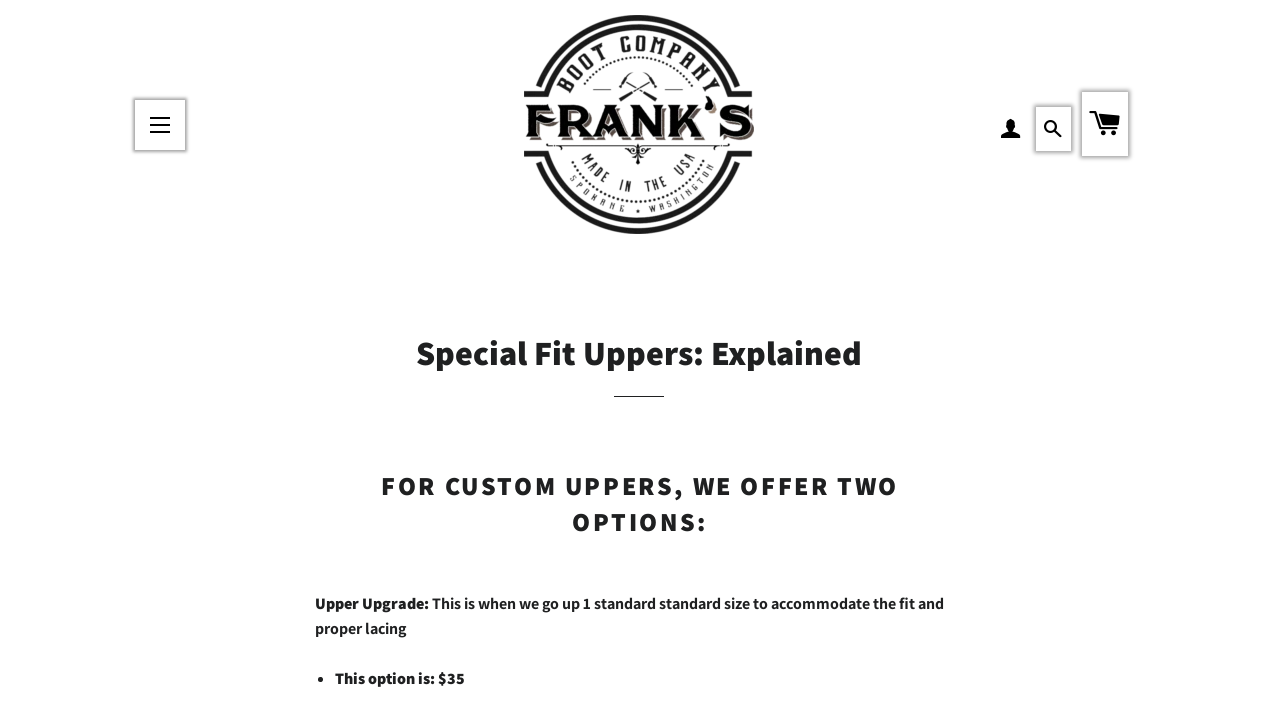

--- FILE ---
content_type: text/css
request_url: https://franksboots.com/cdn/shop/t/7/assets/frank.css?v=82954043419936193651653804949
body_size: -578
content:
.highlight-nav-item {
  padding: 7px;
  margin: 4px;
  box-shadow: 0px 0px 4px 2px #a5a5a5;
  background-color: transparent;
}
button.site-nav__link--burger {
  outline: none !important;
  background-color: transparent !important;
  box-shadow: 0px 0px 3px 2px #a5a5a5;
}

.grid-product__image-link {
  background-color: transparent !important;
}

--- FILE ---
content_type: text/javascript
request_url: https://franksboots.com/cdn/shop/t/7/assets/frank.js?v=104606985591968786971687906864
body_size: -537
content:
function getNavLinkHref(elem){return $($(elem).find(".site-nav__link")[0]).attr("href")}$(document).ready(function(){for(var navItems=$("#AccessibleNav > li"),IMPORTANT_NAV_ITEMS={"/pages/contact-us":!0,"/collections":!0},HIGHLIGHT_NAV_ITEMS={"/search":!0,"/cart":!0},i=0;i<navItems.length;i++)IMPORTANT_NAV_ITEMS[getNavLinkHref(navItems[i])]===!0&&$(navItems[i]).addClass("site-nav__item--tiny"),HIGHLIGHT_NAV_ITEMS[getNavLinkHref(navItems[i])]===!0&&$($(navItems[i]).find(".site-nav__link")[0]).addClass("highlight-nav-item")});
//# sourceMappingURL=/cdn/shop/t/7/assets/frank.js.map?v=104606985591968786971687906864
